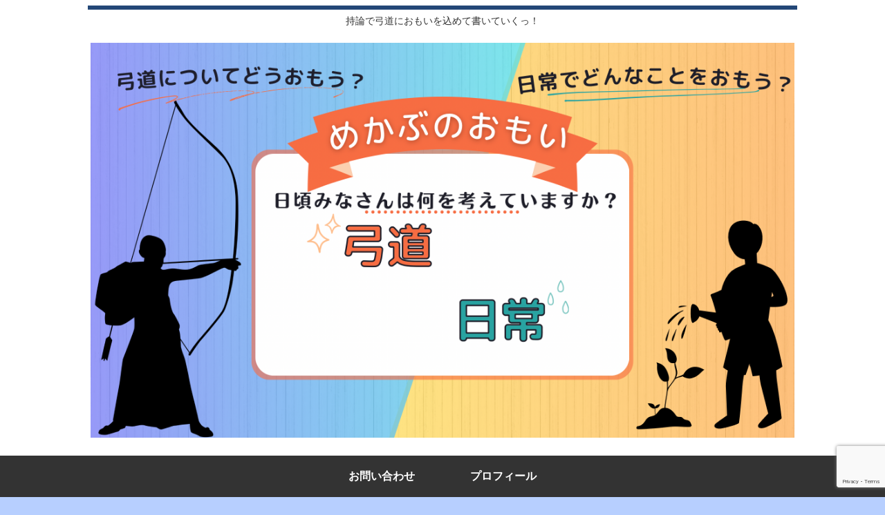

--- FILE ---
content_type: text/html; charset=utf-8
request_url: https://www.google.com/recaptcha/api2/anchor?ar=1&k=6Lf2jCIpAAAAAIoy2Abxs2wcw2WES687EwA_YYfM&co=aHR0cHM6Ly9tZWthYnUwMS5jb206NDQz&hl=en&v=PoyoqOPhxBO7pBk68S4YbpHZ&size=invisible&anchor-ms=20000&execute-ms=30000&cb=7lhifigivz4j
body_size: 48773
content:
<!DOCTYPE HTML><html dir="ltr" lang="en"><head><meta http-equiv="Content-Type" content="text/html; charset=UTF-8">
<meta http-equiv="X-UA-Compatible" content="IE=edge">
<title>reCAPTCHA</title>
<style type="text/css">
/* cyrillic-ext */
@font-face {
  font-family: 'Roboto';
  font-style: normal;
  font-weight: 400;
  font-stretch: 100%;
  src: url(//fonts.gstatic.com/s/roboto/v48/KFO7CnqEu92Fr1ME7kSn66aGLdTylUAMa3GUBHMdazTgWw.woff2) format('woff2');
  unicode-range: U+0460-052F, U+1C80-1C8A, U+20B4, U+2DE0-2DFF, U+A640-A69F, U+FE2E-FE2F;
}
/* cyrillic */
@font-face {
  font-family: 'Roboto';
  font-style: normal;
  font-weight: 400;
  font-stretch: 100%;
  src: url(//fonts.gstatic.com/s/roboto/v48/KFO7CnqEu92Fr1ME7kSn66aGLdTylUAMa3iUBHMdazTgWw.woff2) format('woff2');
  unicode-range: U+0301, U+0400-045F, U+0490-0491, U+04B0-04B1, U+2116;
}
/* greek-ext */
@font-face {
  font-family: 'Roboto';
  font-style: normal;
  font-weight: 400;
  font-stretch: 100%;
  src: url(//fonts.gstatic.com/s/roboto/v48/KFO7CnqEu92Fr1ME7kSn66aGLdTylUAMa3CUBHMdazTgWw.woff2) format('woff2');
  unicode-range: U+1F00-1FFF;
}
/* greek */
@font-face {
  font-family: 'Roboto';
  font-style: normal;
  font-weight: 400;
  font-stretch: 100%;
  src: url(//fonts.gstatic.com/s/roboto/v48/KFO7CnqEu92Fr1ME7kSn66aGLdTylUAMa3-UBHMdazTgWw.woff2) format('woff2');
  unicode-range: U+0370-0377, U+037A-037F, U+0384-038A, U+038C, U+038E-03A1, U+03A3-03FF;
}
/* math */
@font-face {
  font-family: 'Roboto';
  font-style: normal;
  font-weight: 400;
  font-stretch: 100%;
  src: url(//fonts.gstatic.com/s/roboto/v48/KFO7CnqEu92Fr1ME7kSn66aGLdTylUAMawCUBHMdazTgWw.woff2) format('woff2');
  unicode-range: U+0302-0303, U+0305, U+0307-0308, U+0310, U+0312, U+0315, U+031A, U+0326-0327, U+032C, U+032F-0330, U+0332-0333, U+0338, U+033A, U+0346, U+034D, U+0391-03A1, U+03A3-03A9, U+03B1-03C9, U+03D1, U+03D5-03D6, U+03F0-03F1, U+03F4-03F5, U+2016-2017, U+2034-2038, U+203C, U+2040, U+2043, U+2047, U+2050, U+2057, U+205F, U+2070-2071, U+2074-208E, U+2090-209C, U+20D0-20DC, U+20E1, U+20E5-20EF, U+2100-2112, U+2114-2115, U+2117-2121, U+2123-214F, U+2190, U+2192, U+2194-21AE, U+21B0-21E5, U+21F1-21F2, U+21F4-2211, U+2213-2214, U+2216-22FF, U+2308-230B, U+2310, U+2319, U+231C-2321, U+2336-237A, U+237C, U+2395, U+239B-23B7, U+23D0, U+23DC-23E1, U+2474-2475, U+25AF, U+25B3, U+25B7, U+25BD, U+25C1, U+25CA, U+25CC, U+25FB, U+266D-266F, U+27C0-27FF, U+2900-2AFF, U+2B0E-2B11, U+2B30-2B4C, U+2BFE, U+3030, U+FF5B, U+FF5D, U+1D400-1D7FF, U+1EE00-1EEFF;
}
/* symbols */
@font-face {
  font-family: 'Roboto';
  font-style: normal;
  font-weight: 400;
  font-stretch: 100%;
  src: url(//fonts.gstatic.com/s/roboto/v48/KFO7CnqEu92Fr1ME7kSn66aGLdTylUAMaxKUBHMdazTgWw.woff2) format('woff2');
  unicode-range: U+0001-000C, U+000E-001F, U+007F-009F, U+20DD-20E0, U+20E2-20E4, U+2150-218F, U+2190, U+2192, U+2194-2199, U+21AF, U+21E6-21F0, U+21F3, U+2218-2219, U+2299, U+22C4-22C6, U+2300-243F, U+2440-244A, U+2460-24FF, U+25A0-27BF, U+2800-28FF, U+2921-2922, U+2981, U+29BF, U+29EB, U+2B00-2BFF, U+4DC0-4DFF, U+FFF9-FFFB, U+10140-1018E, U+10190-1019C, U+101A0, U+101D0-101FD, U+102E0-102FB, U+10E60-10E7E, U+1D2C0-1D2D3, U+1D2E0-1D37F, U+1F000-1F0FF, U+1F100-1F1AD, U+1F1E6-1F1FF, U+1F30D-1F30F, U+1F315, U+1F31C, U+1F31E, U+1F320-1F32C, U+1F336, U+1F378, U+1F37D, U+1F382, U+1F393-1F39F, U+1F3A7-1F3A8, U+1F3AC-1F3AF, U+1F3C2, U+1F3C4-1F3C6, U+1F3CA-1F3CE, U+1F3D4-1F3E0, U+1F3ED, U+1F3F1-1F3F3, U+1F3F5-1F3F7, U+1F408, U+1F415, U+1F41F, U+1F426, U+1F43F, U+1F441-1F442, U+1F444, U+1F446-1F449, U+1F44C-1F44E, U+1F453, U+1F46A, U+1F47D, U+1F4A3, U+1F4B0, U+1F4B3, U+1F4B9, U+1F4BB, U+1F4BF, U+1F4C8-1F4CB, U+1F4D6, U+1F4DA, U+1F4DF, U+1F4E3-1F4E6, U+1F4EA-1F4ED, U+1F4F7, U+1F4F9-1F4FB, U+1F4FD-1F4FE, U+1F503, U+1F507-1F50B, U+1F50D, U+1F512-1F513, U+1F53E-1F54A, U+1F54F-1F5FA, U+1F610, U+1F650-1F67F, U+1F687, U+1F68D, U+1F691, U+1F694, U+1F698, U+1F6AD, U+1F6B2, U+1F6B9-1F6BA, U+1F6BC, U+1F6C6-1F6CF, U+1F6D3-1F6D7, U+1F6E0-1F6EA, U+1F6F0-1F6F3, U+1F6F7-1F6FC, U+1F700-1F7FF, U+1F800-1F80B, U+1F810-1F847, U+1F850-1F859, U+1F860-1F887, U+1F890-1F8AD, U+1F8B0-1F8BB, U+1F8C0-1F8C1, U+1F900-1F90B, U+1F93B, U+1F946, U+1F984, U+1F996, U+1F9E9, U+1FA00-1FA6F, U+1FA70-1FA7C, U+1FA80-1FA89, U+1FA8F-1FAC6, U+1FACE-1FADC, U+1FADF-1FAE9, U+1FAF0-1FAF8, U+1FB00-1FBFF;
}
/* vietnamese */
@font-face {
  font-family: 'Roboto';
  font-style: normal;
  font-weight: 400;
  font-stretch: 100%;
  src: url(//fonts.gstatic.com/s/roboto/v48/KFO7CnqEu92Fr1ME7kSn66aGLdTylUAMa3OUBHMdazTgWw.woff2) format('woff2');
  unicode-range: U+0102-0103, U+0110-0111, U+0128-0129, U+0168-0169, U+01A0-01A1, U+01AF-01B0, U+0300-0301, U+0303-0304, U+0308-0309, U+0323, U+0329, U+1EA0-1EF9, U+20AB;
}
/* latin-ext */
@font-face {
  font-family: 'Roboto';
  font-style: normal;
  font-weight: 400;
  font-stretch: 100%;
  src: url(//fonts.gstatic.com/s/roboto/v48/KFO7CnqEu92Fr1ME7kSn66aGLdTylUAMa3KUBHMdazTgWw.woff2) format('woff2');
  unicode-range: U+0100-02BA, U+02BD-02C5, U+02C7-02CC, U+02CE-02D7, U+02DD-02FF, U+0304, U+0308, U+0329, U+1D00-1DBF, U+1E00-1E9F, U+1EF2-1EFF, U+2020, U+20A0-20AB, U+20AD-20C0, U+2113, U+2C60-2C7F, U+A720-A7FF;
}
/* latin */
@font-face {
  font-family: 'Roboto';
  font-style: normal;
  font-weight: 400;
  font-stretch: 100%;
  src: url(//fonts.gstatic.com/s/roboto/v48/KFO7CnqEu92Fr1ME7kSn66aGLdTylUAMa3yUBHMdazQ.woff2) format('woff2');
  unicode-range: U+0000-00FF, U+0131, U+0152-0153, U+02BB-02BC, U+02C6, U+02DA, U+02DC, U+0304, U+0308, U+0329, U+2000-206F, U+20AC, U+2122, U+2191, U+2193, U+2212, U+2215, U+FEFF, U+FFFD;
}
/* cyrillic-ext */
@font-face {
  font-family: 'Roboto';
  font-style: normal;
  font-weight: 500;
  font-stretch: 100%;
  src: url(//fonts.gstatic.com/s/roboto/v48/KFO7CnqEu92Fr1ME7kSn66aGLdTylUAMa3GUBHMdazTgWw.woff2) format('woff2');
  unicode-range: U+0460-052F, U+1C80-1C8A, U+20B4, U+2DE0-2DFF, U+A640-A69F, U+FE2E-FE2F;
}
/* cyrillic */
@font-face {
  font-family: 'Roboto';
  font-style: normal;
  font-weight: 500;
  font-stretch: 100%;
  src: url(//fonts.gstatic.com/s/roboto/v48/KFO7CnqEu92Fr1ME7kSn66aGLdTylUAMa3iUBHMdazTgWw.woff2) format('woff2');
  unicode-range: U+0301, U+0400-045F, U+0490-0491, U+04B0-04B1, U+2116;
}
/* greek-ext */
@font-face {
  font-family: 'Roboto';
  font-style: normal;
  font-weight: 500;
  font-stretch: 100%;
  src: url(//fonts.gstatic.com/s/roboto/v48/KFO7CnqEu92Fr1ME7kSn66aGLdTylUAMa3CUBHMdazTgWw.woff2) format('woff2');
  unicode-range: U+1F00-1FFF;
}
/* greek */
@font-face {
  font-family: 'Roboto';
  font-style: normal;
  font-weight: 500;
  font-stretch: 100%;
  src: url(//fonts.gstatic.com/s/roboto/v48/KFO7CnqEu92Fr1ME7kSn66aGLdTylUAMa3-UBHMdazTgWw.woff2) format('woff2');
  unicode-range: U+0370-0377, U+037A-037F, U+0384-038A, U+038C, U+038E-03A1, U+03A3-03FF;
}
/* math */
@font-face {
  font-family: 'Roboto';
  font-style: normal;
  font-weight: 500;
  font-stretch: 100%;
  src: url(//fonts.gstatic.com/s/roboto/v48/KFO7CnqEu92Fr1ME7kSn66aGLdTylUAMawCUBHMdazTgWw.woff2) format('woff2');
  unicode-range: U+0302-0303, U+0305, U+0307-0308, U+0310, U+0312, U+0315, U+031A, U+0326-0327, U+032C, U+032F-0330, U+0332-0333, U+0338, U+033A, U+0346, U+034D, U+0391-03A1, U+03A3-03A9, U+03B1-03C9, U+03D1, U+03D5-03D6, U+03F0-03F1, U+03F4-03F5, U+2016-2017, U+2034-2038, U+203C, U+2040, U+2043, U+2047, U+2050, U+2057, U+205F, U+2070-2071, U+2074-208E, U+2090-209C, U+20D0-20DC, U+20E1, U+20E5-20EF, U+2100-2112, U+2114-2115, U+2117-2121, U+2123-214F, U+2190, U+2192, U+2194-21AE, U+21B0-21E5, U+21F1-21F2, U+21F4-2211, U+2213-2214, U+2216-22FF, U+2308-230B, U+2310, U+2319, U+231C-2321, U+2336-237A, U+237C, U+2395, U+239B-23B7, U+23D0, U+23DC-23E1, U+2474-2475, U+25AF, U+25B3, U+25B7, U+25BD, U+25C1, U+25CA, U+25CC, U+25FB, U+266D-266F, U+27C0-27FF, U+2900-2AFF, U+2B0E-2B11, U+2B30-2B4C, U+2BFE, U+3030, U+FF5B, U+FF5D, U+1D400-1D7FF, U+1EE00-1EEFF;
}
/* symbols */
@font-face {
  font-family: 'Roboto';
  font-style: normal;
  font-weight: 500;
  font-stretch: 100%;
  src: url(//fonts.gstatic.com/s/roboto/v48/KFO7CnqEu92Fr1ME7kSn66aGLdTylUAMaxKUBHMdazTgWw.woff2) format('woff2');
  unicode-range: U+0001-000C, U+000E-001F, U+007F-009F, U+20DD-20E0, U+20E2-20E4, U+2150-218F, U+2190, U+2192, U+2194-2199, U+21AF, U+21E6-21F0, U+21F3, U+2218-2219, U+2299, U+22C4-22C6, U+2300-243F, U+2440-244A, U+2460-24FF, U+25A0-27BF, U+2800-28FF, U+2921-2922, U+2981, U+29BF, U+29EB, U+2B00-2BFF, U+4DC0-4DFF, U+FFF9-FFFB, U+10140-1018E, U+10190-1019C, U+101A0, U+101D0-101FD, U+102E0-102FB, U+10E60-10E7E, U+1D2C0-1D2D3, U+1D2E0-1D37F, U+1F000-1F0FF, U+1F100-1F1AD, U+1F1E6-1F1FF, U+1F30D-1F30F, U+1F315, U+1F31C, U+1F31E, U+1F320-1F32C, U+1F336, U+1F378, U+1F37D, U+1F382, U+1F393-1F39F, U+1F3A7-1F3A8, U+1F3AC-1F3AF, U+1F3C2, U+1F3C4-1F3C6, U+1F3CA-1F3CE, U+1F3D4-1F3E0, U+1F3ED, U+1F3F1-1F3F3, U+1F3F5-1F3F7, U+1F408, U+1F415, U+1F41F, U+1F426, U+1F43F, U+1F441-1F442, U+1F444, U+1F446-1F449, U+1F44C-1F44E, U+1F453, U+1F46A, U+1F47D, U+1F4A3, U+1F4B0, U+1F4B3, U+1F4B9, U+1F4BB, U+1F4BF, U+1F4C8-1F4CB, U+1F4D6, U+1F4DA, U+1F4DF, U+1F4E3-1F4E6, U+1F4EA-1F4ED, U+1F4F7, U+1F4F9-1F4FB, U+1F4FD-1F4FE, U+1F503, U+1F507-1F50B, U+1F50D, U+1F512-1F513, U+1F53E-1F54A, U+1F54F-1F5FA, U+1F610, U+1F650-1F67F, U+1F687, U+1F68D, U+1F691, U+1F694, U+1F698, U+1F6AD, U+1F6B2, U+1F6B9-1F6BA, U+1F6BC, U+1F6C6-1F6CF, U+1F6D3-1F6D7, U+1F6E0-1F6EA, U+1F6F0-1F6F3, U+1F6F7-1F6FC, U+1F700-1F7FF, U+1F800-1F80B, U+1F810-1F847, U+1F850-1F859, U+1F860-1F887, U+1F890-1F8AD, U+1F8B0-1F8BB, U+1F8C0-1F8C1, U+1F900-1F90B, U+1F93B, U+1F946, U+1F984, U+1F996, U+1F9E9, U+1FA00-1FA6F, U+1FA70-1FA7C, U+1FA80-1FA89, U+1FA8F-1FAC6, U+1FACE-1FADC, U+1FADF-1FAE9, U+1FAF0-1FAF8, U+1FB00-1FBFF;
}
/* vietnamese */
@font-face {
  font-family: 'Roboto';
  font-style: normal;
  font-weight: 500;
  font-stretch: 100%;
  src: url(//fonts.gstatic.com/s/roboto/v48/KFO7CnqEu92Fr1ME7kSn66aGLdTylUAMa3OUBHMdazTgWw.woff2) format('woff2');
  unicode-range: U+0102-0103, U+0110-0111, U+0128-0129, U+0168-0169, U+01A0-01A1, U+01AF-01B0, U+0300-0301, U+0303-0304, U+0308-0309, U+0323, U+0329, U+1EA0-1EF9, U+20AB;
}
/* latin-ext */
@font-face {
  font-family: 'Roboto';
  font-style: normal;
  font-weight: 500;
  font-stretch: 100%;
  src: url(//fonts.gstatic.com/s/roboto/v48/KFO7CnqEu92Fr1ME7kSn66aGLdTylUAMa3KUBHMdazTgWw.woff2) format('woff2');
  unicode-range: U+0100-02BA, U+02BD-02C5, U+02C7-02CC, U+02CE-02D7, U+02DD-02FF, U+0304, U+0308, U+0329, U+1D00-1DBF, U+1E00-1E9F, U+1EF2-1EFF, U+2020, U+20A0-20AB, U+20AD-20C0, U+2113, U+2C60-2C7F, U+A720-A7FF;
}
/* latin */
@font-face {
  font-family: 'Roboto';
  font-style: normal;
  font-weight: 500;
  font-stretch: 100%;
  src: url(//fonts.gstatic.com/s/roboto/v48/KFO7CnqEu92Fr1ME7kSn66aGLdTylUAMa3yUBHMdazQ.woff2) format('woff2');
  unicode-range: U+0000-00FF, U+0131, U+0152-0153, U+02BB-02BC, U+02C6, U+02DA, U+02DC, U+0304, U+0308, U+0329, U+2000-206F, U+20AC, U+2122, U+2191, U+2193, U+2212, U+2215, U+FEFF, U+FFFD;
}
/* cyrillic-ext */
@font-face {
  font-family: 'Roboto';
  font-style: normal;
  font-weight: 900;
  font-stretch: 100%;
  src: url(//fonts.gstatic.com/s/roboto/v48/KFO7CnqEu92Fr1ME7kSn66aGLdTylUAMa3GUBHMdazTgWw.woff2) format('woff2');
  unicode-range: U+0460-052F, U+1C80-1C8A, U+20B4, U+2DE0-2DFF, U+A640-A69F, U+FE2E-FE2F;
}
/* cyrillic */
@font-face {
  font-family: 'Roboto';
  font-style: normal;
  font-weight: 900;
  font-stretch: 100%;
  src: url(//fonts.gstatic.com/s/roboto/v48/KFO7CnqEu92Fr1ME7kSn66aGLdTylUAMa3iUBHMdazTgWw.woff2) format('woff2');
  unicode-range: U+0301, U+0400-045F, U+0490-0491, U+04B0-04B1, U+2116;
}
/* greek-ext */
@font-face {
  font-family: 'Roboto';
  font-style: normal;
  font-weight: 900;
  font-stretch: 100%;
  src: url(//fonts.gstatic.com/s/roboto/v48/KFO7CnqEu92Fr1ME7kSn66aGLdTylUAMa3CUBHMdazTgWw.woff2) format('woff2');
  unicode-range: U+1F00-1FFF;
}
/* greek */
@font-face {
  font-family: 'Roboto';
  font-style: normal;
  font-weight: 900;
  font-stretch: 100%;
  src: url(//fonts.gstatic.com/s/roboto/v48/KFO7CnqEu92Fr1ME7kSn66aGLdTylUAMa3-UBHMdazTgWw.woff2) format('woff2');
  unicode-range: U+0370-0377, U+037A-037F, U+0384-038A, U+038C, U+038E-03A1, U+03A3-03FF;
}
/* math */
@font-face {
  font-family: 'Roboto';
  font-style: normal;
  font-weight: 900;
  font-stretch: 100%;
  src: url(//fonts.gstatic.com/s/roboto/v48/KFO7CnqEu92Fr1ME7kSn66aGLdTylUAMawCUBHMdazTgWw.woff2) format('woff2');
  unicode-range: U+0302-0303, U+0305, U+0307-0308, U+0310, U+0312, U+0315, U+031A, U+0326-0327, U+032C, U+032F-0330, U+0332-0333, U+0338, U+033A, U+0346, U+034D, U+0391-03A1, U+03A3-03A9, U+03B1-03C9, U+03D1, U+03D5-03D6, U+03F0-03F1, U+03F4-03F5, U+2016-2017, U+2034-2038, U+203C, U+2040, U+2043, U+2047, U+2050, U+2057, U+205F, U+2070-2071, U+2074-208E, U+2090-209C, U+20D0-20DC, U+20E1, U+20E5-20EF, U+2100-2112, U+2114-2115, U+2117-2121, U+2123-214F, U+2190, U+2192, U+2194-21AE, U+21B0-21E5, U+21F1-21F2, U+21F4-2211, U+2213-2214, U+2216-22FF, U+2308-230B, U+2310, U+2319, U+231C-2321, U+2336-237A, U+237C, U+2395, U+239B-23B7, U+23D0, U+23DC-23E1, U+2474-2475, U+25AF, U+25B3, U+25B7, U+25BD, U+25C1, U+25CA, U+25CC, U+25FB, U+266D-266F, U+27C0-27FF, U+2900-2AFF, U+2B0E-2B11, U+2B30-2B4C, U+2BFE, U+3030, U+FF5B, U+FF5D, U+1D400-1D7FF, U+1EE00-1EEFF;
}
/* symbols */
@font-face {
  font-family: 'Roboto';
  font-style: normal;
  font-weight: 900;
  font-stretch: 100%;
  src: url(//fonts.gstatic.com/s/roboto/v48/KFO7CnqEu92Fr1ME7kSn66aGLdTylUAMaxKUBHMdazTgWw.woff2) format('woff2');
  unicode-range: U+0001-000C, U+000E-001F, U+007F-009F, U+20DD-20E0, U+20E2-20E4, U+2150-218F, U+2190, U+2192, U+2194-2199, U+21AF, U+21E6-21F0, U+21F3, U+2218-2219, U+2299, U+22C4-22C6, U+2300-243F, U+2440-244A, U+2460-24FF, U+25A0-27BF, U+2800-28FF, U+2921-2922, U+2981, U+29BF, U+29EB, U+2B00-2BFF, U+4DC0-4DFF, U+FFF9-FFFB, U+10140-1018E, U+10190-1019C, U+101A0, U+101D0-101FD, U+102E0-102FB, U+10E60-10E7E, U+1D2C0-1D2D3, U+1D2E0-1D37F, U+1F000-1F0FF, U+1F100-1F1AD, U+1F1E6-1F1FF, U+1F30D-1F30F, U+1F315, U+1F31C, U+1F31E, U+1F320-1F32C, U+1F336, U+1F378, U+1F37D, U+1F382, U+1F393-1F39F, U+1F3A7-1F3A8, U+1F3AC-1F3AF, U+1F3C2, U+1F3C4-1F3C6, U+1F3CA-1F3CE, U+1F3D4-1F3E0, U+1F3ED, U+1F3F1-1F3F3, U+1F3F5-1F3F7, U+1F408, U+1F415, U+1F41F, U+1F426, U+1F43F, U+1F441-1F442, U+1F444, U+1F446-1F449, U+1F44C-1F44E, U+1F453, U+1F46A, U+1F47D, U+1F4A3, U+1F4B0, U+1F4B3, U+1F4B9, U+1F4BB, U+1F4BF, U+1F4C8-1F4CB, U+1F4D6, U+1F4DA, U+1F4DF, U+1F4E3-1F4E6, U+1F4EA-1F4ED, U+1F4F7, U+1F4F9-1F4FB, U+1F4FD-1F4FE, U+1F503, U+1F507-1F50B, U+1F50D, U+1F512-1F513, U+1F53E-1F54A, U+1F54F-1F5FA, U+1F610, U+1F650-1F67F, U+1F687, U+1F68D, U+1F691, U+1F694, U+1F698, U+1F6AD, U+1F6B2, U+1F6B9-1F6BA, U+1F6BC, U+1F6C6-1F6CF, U+1F6D3-1F6D7, U+1F6E0-1F6EA, U+1F6F0-1F6F3, U+1F6F7-1F6FC, U+1F700-1F7FF, U+1F800-1F80B, U+1F810-1F847, U+1F850-1F859, U+1F860-1F887, U+1F890-1F8AD, U+1F8B0-1F8BB, U+1F8C0-1F8C1, U+1F900-1F90B, U+1F93B, U+1F946, U+1F984, U+1F996, U+1F9E9, U+1FA00-1FA6F, U+1FA70-1FA7C, U+1FA80-1FA89, U+1FA8F-1FAC6, U+1FACE-1FADC, U+1FADF-1FAE9, U+1FAF0-1FAF8, U+1FB00-1FBFF;
}
/* vietnamese */
@font-face {
  font-family: 'Roboto';
  font-style: normal;
  font-weight: 900;
  font-stretch: 100%;
  src: url(//fonts.gstatic.com/s/roboto/v48/KFO7CnqEu92Fr1ME7kSn66aGLdTylUAMa3OUBHMdazTgWw.woff2) format('woff2');
  unicode-range: U+0102-0103, U+0110-0111, U+0128-0129, U+0168-0169, U+01A0-01A1, U+01AF-01B0, U+0300-0301, U+0303-0304, U+0308-0309, U+0323, U+0329, U+1EA0-1EF9, U+20AB;
}
/* latin-ext */
@font-face {
  font-family: 'Roboto';
  font-style: normal;
  font-weight: 900;
  font-stretch: 100%;
  src: url(//fonts.gstatic.com/s/roboto/v48/KFO7CnqEu92Fr1ME7kSn66aGLdTylUAMa3KUBHMdazTgWw.woff2) format('woff2');
  unicode-range: U+0100-02BA, U+02BD-02C5, U+02C7-02CC, U+02CE-02D7, U+02DD-02FF, U+0304, U+0308, U+0329, U+1D00-1DBF, U+1E00-1E9F, U+1EF2-1EFF, U+2020, U+20A0-20AB, U+20AD-20C0, U+2113, U+2C60-2C7F, U+A720-A7FF;
}
/* latin */
@font-face {
  font-family: 'Roboto';
  font-style: normal;
  font-weight: 900;
  font-stretch: 100%;
  src: url(//fonts.gstatic.com/s/roboto/v48/KFO7CnqEu92Fr1ME7kSn66aGLdTylUAMa3yUBHMdazQ.woff2) format('woff2');
  unicode-range: U+0000-00FF, U+0131, U+0152-0153, U+02BB-02BC, U+02C6, U+02DA, U+02DC, U+0304, U+0308, U+0329, U+2000-206F, U+20AC, U+2122, U+2191, U+2193, U+2212, U+2215, U+FEFF, U+FFFD;
}

</style>
<link rel="stylesheet" type="text/css" href="https://www.gstatic.com/recaptcha/releases/PoyoqOPhxBO7pBk68S4YbpHZ/styles__ltr.css">
<script nonce="9gC_PIGoXyMXrwWxbzognQ" type="text/javascript">window['__recaptcha_api'] = 'https://www.google.com/recaptcha/api2/';</script>
<script type="text/javascript" src="https://www.gstatic.com/recaptcha/releases/PoyoqOPhxBO7pBk68S4YbpHZ/recaptcha__en.js" nonce="9gC_PIGoXyMXrwWxbzognQ">
      
    </script></head>
<body><div id="rc-anchor-alert" class="rc-anchor-alert"></div>
<input type="hidden" id="recaptcha-token" value="[base64]">
<script type="text/javascript" nonce="9gC_PIGoXyMXrwWxbzognQ">
      recaptcha.anchor.Main.init("[\x22ainput\x22,[\x22bgdata\x22,\x22\x22,\[base64]/[base64]/[base64]/bmV3IHJbeF0oY1swXSk6RT09Mj9uZXcgclt4XShjWzBdLGNbMV0pOkU9PTM/bmV3IHJbeF0oY1swXSxjWzFdLGNbMl0pOkU9PTQ/[base64]/[base64]/[base64]/[base64]/[base64]/[base64]/[base64]/[base64]\x22,\[base64]\\u003d\x22,\x22QkwrUSpywrHDokJmMiw/[base64]/[base64]/DssKmwonCjVnDnT3Cp2XDuMOmXcKsRMOyesONwofDg8OHFmvCtk1hwr06wpwrw47Cg8KXwoFNwqDCoVcPbnQfwpcvw4LDlQXCpk9GwpHCoAt9K0LDnkZiwrTCuQzDscO1T2xyA8O1w4vClcKjw7IlIMKaw6bCrg/[base64]/ZUPCpH0ew50Xw5/DscO8DmzDgcOaYEbDoMKjwobCsMOtw7bCs8KdXMO1EkfDn8KuNcKjwoAaVgHDmcOewoU+dsKOwq3DhRYzfsO+dMKZwpXCssKbMgvCs8K6F8K0w7HDnizCtAfDv8OcEx4Wwp/DnMOPaAAFw59lwqUdDsOKwpFYLMKBwqfDhyvCiTY9AcKKw6zCrT9Hw4XCsD9rw4FOwrcZw4AYBWPDuRrCmW7DtcOmOMOcOcKHw6vDjsKHwq4ywqTDgcKYTsO7w65lw5dqXzstKjE7wp/CgsKTJhTDlcKtWcKCIsKuJyzCnMOBwpLDlV4Eb3zDgMKxZ8O+wqYKZwDDjWpvwqPDiTTDvV3ChsO/[base64]/w5Qow70zw5scw6onwqPDqXxkw5/CncOTRXRRwp9qwqR5wpJzw7s1M8KSwo7Drg92IMKjGMOLw5HDj8KdExzCowzDg8OPAMKLPFfCjMOXwqbDgsKPaFDDjW0swqI/w6HCkHFDwpIQHF7DsMKxRsObwrLCvwwbw7cIDQLCpBDDoTULNMOVLB3DijfDqlXDssKJbcKKWmrDrsOiKQoTesKiVVXClsKtFcOGfcOiw7ZfbF7Cl8KzX8OKTMK8wqrDtMKSw4bDlVHCgHo1BcO0RU3DtMKsw6kkworCqMKCwoXCpxMEw7sfwqDCo1/[base64]/wr0zw7HDr0gAw5IUw7dYWTbCtMKNw5jDgMOeTMK/TMOqQALDtnrCkxTCu8KPBifCm8KUAGkkwq3CvmrCnsKkwpzDmSrCiyIhwrdzS8OBaFgOwoMgFzfCn8Olw49yw5d1UinDr1RIwpQywpTDhFbDp8Osw7YPKQDDhRPCi8KEJsKzw5R4w4MbEcOQw5fCr3jDnjbDrsO+dcOGZ1TDljU5CMOpFTYYw77CjMO3fg/Dk8K7w7l4bgfDh8KRw5LDp8OUw4p2HH7CrCXCrcKDBxJiP8O2G8KXw6rCpsKeCX0bwq8/w5XCvsO1fcKcTMKHwocEbinDmE4zXcOpw6Faw4fDscOFccKUwo3DhBlsWUzDg8KFw5XClzPDt8OuTcO+BcOhYQzDrsOCwqDDn8Omwo3DhsKfAjTDvz83wpACesKfE8OAcinCqwYGYTIkwrzCs0koaDJKVsKVK8KZwog3wrhsSMKREhjDuX/Dh8KMYlzDmj1HF8KpwonChU7Dl8KZw6Z9ZhXCoMO8wqTDm3oQw5TDn3LDucOsw73CmCjDvlTDtMK5w71YKcO3M8Opw4twQX3Cv0cEe8OawowBwp/DjnXDk0vDicOBwr3Dvm7CkcKJw6nDhcKqHFljBcKnwpTCncOXZkvDsEzClMKhcnvCs8KSdMOqwpXDv1XDq8OYw5bCszRGw4wgw5HCrsOuw67Csmt+JS3Dr1jDpsKbFcKLIi5ENBFpbcKywpZ2wobCp30Ew7hVwppWNUp1w5oCMC3Cp0jDtDVIwrFVw57CpsKIe8K/PQcawrzCqsOVExhKwoMGw7N4UyTDt8OXw7UlXcOfwqnDoSZ4FcO5wrbCv2FPwqw0MsOAUEbCqVjCmcO0w7R2w53CjMO9wonCkcKyTnDDpsOUwpQ5LcOZw6HDslAJw4AyGx4CwpJ+w5HDqMOmdTMWw5ttw7rDrcK/[base64]/DknvClMOAwr/DnxYcOsOSw4PDnRbCsXzCocKaNmHDrTTCkcO7QF7DnHhuXMKEwqDCmwgtXDvCscOOw5g7XnEQwoLDljHDoGldLwJEw6HCqg09Z2xhPBbDuXQHw4zDvw3Cgm/DuMK2wofCnW4gw7cTZMKuw5fCpMOrwqzDm10Tw6hUw5TDiMK+RHJBwqjDkMOuwp/CuyDCisOHAy14wq1fQw1Rw6nDuRJYw45Xw4kIdMKxc3wbwoVWD8OGw6khFMKGwqbDmsOhwowVw77CjsO/RMKHw6fDoMOzIsOQYsKow58wwr/[base64]/Clnp5OcKXw4HDiMObwrLCpMOBQ8O8aRDDs8KFw4kvw7BvLsO/dMOJEsK+w6JLXRd0cMOdQsOqw7vDhzZQBSzDm8OyOwMzeMKhZcOQPwhVZ8OewqVIwrVxEE3Cu0YWwq/[base64]/Dp8KZwqI/L3DDuE3Dh8K/[base64]/[base64]/MRYZFWfCisOjw6EKw5oowq4lYcOBwoDDs1JBwoYGeXRLwph0wroKIsOcYMOcw6HCqcOew5V5wovChsO+wpbCqsOCZBvDly/DlUE1UxxcBBrCsMOhQMODesObSMOJPcOBbMO0b8Odw6bDkh0BU8KHSk0hw77ChTPDnMOvwq3CngHDvgkNw5w+woDClHcGwrjCmMKCwrDDs03DtFjDkxzCtGEUwqjCnGBVF8O0WXfDqMOIH8Kiw5/CvTExZcKdEHjCiVzCrA8Aw4dEw5jCjwTDkxTDk0zCmmpResOkJsKpCsOOd37Dh8OXwrdjw5bCjsOGwp3CpsKtwo7CrMOJw6vCo8O1w6pOd25WFUPCnsKaTlV9wokmw74zwpzCn03CtcOiJGbCpA/CjXDCsW58YAfDvSRqXRM0wpoFw7oQTQfDusOyw7rDnsOXFBxyw7QBPMKAwp5Ow4R8S8O6w5PCoDkSw7hgwonDkQNrw7VRwr3DqDHDjHXChsOTw7nCu8KGNsOswovDv1kMwowVwqVJwpJlZ8O2w4ZgGkBUJyDDlGvClcOHw77CiDLDncKVAjLDmMKXw6bCpMOxw4/[base64]/CmMOcP8OBK2pCQD/DlcOrw44VE8K9w7ggRsOrwrJMAcOCWcO0WcOMK8KEworDgTrDpMKxVk0gecORw6BXwqLDtWQwWcKHwpgNPlnCqzk4MjAJXBbDtcKXw6HDjF/ClsKCw489wpkewrwKKsOMwpcIw5kAw4PCjyUFB8KBw4VHwooqwozChHceDyDCu8O8XwcFw7LCjcKLwrXCui3CtsODGl1eDXcdwo4awrDDnEnCj39qwp1Wd0/[base64]/Cix7Cny3Dm8OxwodUPsK+M8K7AsKcw49cw4tbwp0Ww6RKw51EwqYFHTloS8KCwq8zw6TCtQV0RnMbwrDCjh8lw5UzwocLw7/CpMKTwqvCii1kw680HMK0IMOeZ8KrasKuYx7ChzYdKwhWwpvDucOLX8O8PDnDksKkWMOhw5F1wp7CplrCgMOiwr/ChRPCqsKSwoXDmUTDmzfChcKLw5XDo8OELMO6D8KLw6B1C8KTwp8Sw6nCocKmdsO+wofDiXErwobDqQsnwpl2woPCpjEvwoPDrcO6wq1DCMKALMO3SDPDtlNveT0tIMO3IMKlw6YOfG3DkznCu03DmcOdw6HDmRoOwqrDpFfCgUTChMK/QcO1eMOowrjDpsOCUsKBw5zDj8KqLMKcw41OwrsxJcKFH8KnYsOBw4EEW0/ClcOYw7jDghlREWLChsOwPcOwwod+HMKUw7nDrMKkwrjCjsKdwqnCm0/[base64]/ConXCicKBw59nwoLCg8K2w6/Cg8Krw7U9wrTDu3t6w7zCrsKjw4PClcOyw5/DlTZXwoBww5HDt8OKwo7Ci3zCk8OawqtXFDtCOVTDr0lhVz/DmBvDvyBVVcK/w7DDpTPCqQIZFMKnwoNvBsKlNDzCnsK8w7pLF8OrACTCj8Onw7rDisKJwoTDjBfCqFlFFwtzwqXDl8KgPMOMXWQZcMOiw65WwoHCtsKVw7HCt8K+wqHDr8OKPn/[base64]/[base64]/YcKKBX97wo9VVsO3w5LCi8OZej1BwqJ7w5XCiyvCk8KNw7M9OS7Cn8Ogw4nCkRQ3LcKPwqjCjW/Dk8KxwooUw4pbZ13CtsKWwovDpEbCvcKOCMO+HA9swoXCqicFWyQYw5NRw5DClsOMwpTDosOgwoPDg1DCnMK3w5Y6w4Aow6c9EsK2w4XCpUfCpyHCvxhPLcOmNsKMBmUlwoY5R8OfwoYLwoZdesK6w74Aw4F6acO/[base64]/[base64]/[base64]/[base64]/CoT7CscKuw4F9Q1xeaATClS3CnwfDv8O6wpvDj8O/EcODRsOGwr8yK8KYwqZ+w41awr5OwolKOcOxw6LCvDjChMKrREU7CcKwwqbDuytTwrNIZcKCG8O1UTbCglxmdUzCqBpFw4gWWcKdA8Krw4DDn2rDnxbDu8K8UcOTwoXCtW/ChHnCgm/CmxNqJcKswqHCrQ0nwpRZwqbCqXlZD1QFBx4Rwr3CoCHDq8OWCQjCscO/GwFSwrALwpVcwrlmwpvCtVpPw4TDpB/DmMOvAUTCrRAcwrbCiBQuN0PDvigOdMOsSkPCgWJ0wozCqcKzwqYrNlDCq2NIJMKKEsKswpHDhAjDu3vDu8K+B8K3wpXDisK4wqZzFVzDvsKaWMOiw6JlFMKew7AawqTDmMKYIsK3woZUw4swcMKFUU/CrsO4wrJNw5LDusKFw7nDhMOVJQXDmcKpNBTCvVvChEjCkcKrwq8sf8OMXWZdMihnIlYOw7vCsWskw4LDrHjDg8OtwoNYw7rDpX43CQzDqF0VH1HDmhhpw5UdKQDCosKXwpvDrihcw5B/wqPDqcKIwq/[base64]/DlMKEw5oNwpbDk8Osw5Z6LgY6w5dBw4XCqcKsKcO8woFIN8KXw69LIsOlw7RKKm3Co0TCpybCocK/[base64]/CoAsYw5rCtC5OJMOBM8O/wqXCkX8Swp3DmB7DjmjCvD7DpGzCp2bDmcKuwocuUsKrYF/DlDfCvsOtdcOPXDjDk0DCvVzDkyLCqMOZCxtxwo53w7nDjMKnw4rDlz7Cr8O/[base64]/w63DqcOUHRQzUsOxw73ClU/CvcOjbsOhwpjDlsO/w5TCjTjDp8OhwpYYLMOXAAAGPsOlDFTDrkMAf8OWGcKGwrpCEcO7wrfCijYJDnUEwpIJw4/DjsObwrPCjcK/bSFKTMKpw5Q0w5zCkXdFIcKYwpLDrcOVJx1iCsOKw7tQwqDCkMKzLR3CvkLCpcOjw4pSwqLCnMK0AcK6YhjDoMOiT1XCn8ORw6zCoMKJw6sZw4PClMOZF8KdZMOdMmPDrcOfKcK4wrI7JRsEw6TCg8OTCGgTJ8O3w5gOwqLCncORBsOuw4sOwocyQGYWw4FHwqM/[base64]/w6LDiMOcIXh1w4Ajw7HDkMOew7oXKWrDtcKeCsOdCMOOBV4QEDs+QMOpw4w1MhPClcKCS8KqTMKWwoLDmcOcwrpQbMKiD8KxYHYXLsO6V8KWNsO/w7EPGsKmwrHDpMOxVk3Dp2fDvMK0OMKTwqEmw4jDs8Khw7/ChcKnVmnCoMO2XnvDksKEw4DCk8KYaETChsKAVMKLwo40wonCv8K8bhXCviR/[base64]/DqcKDwqEvD1M+wp4+JQzCv0RRw4lHw592wobColvDh8KMwpjCkVzCvHNqwrHClcKKf8OmS2DDp8Kawrsjwr/CmDNSccK9QsKDw44Rwq0/wocfXMKNFThMwpDDu8OjwrfCmFfDnsKQwoAIw65nfU8Mwo0VCk8ZdcKlwpzChw/CpsOwX8OswqBUw7fCghxuwp3DsMKiwqQcEcOqS8KPwoZNw4nCksK1Q8KzcTtEw5M6wpPClsOlJcOCworCh8Kgwq7CoCcaJMK6w4AcKwpEwqfDtz3CoD/Dq8KTS0TCnALCssKhLB0OZzgjQ8KZw7Z7wqpSOiHDhzJhw6fCgAF0wo7Co2rDt8OddF9kwq47L0UowpwzcsKDLcOEw5JOC8KXASDCvQ1YKhHClMOMS8KzQQoebAfDl8O/BkfCuUbClSbDk256wpPDr8OBScO8w7bDscOjw6fDgGYLw7XCkHnDlQDCgCt9w7c/w5DDgcOBwq/[base64]/CkTXDi8KZKlchwosbwq9bwoYYw6FUOMKuFsKRSsOcwoYAw78RwozDl35cwrdzw5HCli/[base64]/CncOCGsOLPiMyN8OjwpXDrcKwwqPDun7DtMKLK8Kiw4zDi8KaMMKvIMKuw45wHWoyw4rCl0/CmsKYcwzDs0XDqEAYw6zDkR4fDcK+wovCgEfCoTFlw5oKwpDCiEzDpkbDiFjDqsKLCMOzw5ZqfsOjZ0XDusOfwpvDqVIGGsOkw5TDpDbCtlRfH8K7YXHDpMKHXV3CpQjDjMOjIcOgwqIkBzjCuibDoBpkw4jDjn3Du8Ouw7wGCiAuHgNICh8ML8OXw54kcXHDjsOLw4/[base64]/[base64]/w6JKw7sAwpU2wrfCvhISYD4eMGhXGcOMNcO6CMK8w4HCvcOUWsO6w4tqwrNVw4s3ODXCvD00cT/[base64]/DosKYHXw9JMOCOcK5QMOfwo0nw4wuKwLDjXcmdcKOwqM0wpLDiyTCqUjDkTrCp8KRwqPClcO5eT0cXcOtwr/DhMOHw5DClcOqAUbCtlPCgsOBdMK5woJnwoHCpcKcwqV4wr4OcmxVwqrCi8O6DcKVw5hawo7Dv0HCpS3CvcO4wrLDq8OHQ8K4wrwywrjCjMO/[base64]/DlG5uwpbDr8KfGcOFFcOHXcK7wpnChX3DssKbw4kyw6RlwqTDrT7CvBtrDMOEw4LDpcKqwro0f8KjwoTCncOsETvCtQfDuQDDnF8TXFfDhMOZwqEPI27DnlRxL0Ulwo5xwq/CqBEpM8Ojw71xR8KcemAUw7wnScKYw6MfwpNvP3liesOxwrlHYUDDqMKfJ8KVw75/PMOjwp4rVWrDiwDDiyXDswbDv3JdwqgBd8OPwoQmw4h2YFXCssKID8Kaw4TCjF/CiT0hw5PDkH3DrlbCv8O6w7PCtzMxfDfDmcO3wrM6wrcnDcOYH2nCuMKZw67DoEAuLnnChsOWw6x5T1fDtMOKw7puw5DDucOBdGF6XsOgw65xwqnCksOHKMKTw5jCs8KZw5NdYX5ywofCiijCm8KDwq/CocK/PsOPwqrCqmxVw57CrX47wpjCilcOwqEbwqDDtXErwoEmw4LCgMKcRjHDtnPChC7CsAsRw73DlhXDsxrDrFzCssKzw4/CqAIVa8KbwqjDhAhDwpnDihzCuA3DicKtacK/RijDksOgw6rDqzzDqhwvw4EdwrnDrMOrPsKAQ8KLSMOAwq1Hw4hqwoUywrsxw4LDoFLDl8KjwqzDs8Kiw4PDvMOjw5JOe3XDp2Zqw7cOL8OrwpNgWcOiZTNPwpkewp96wpfDpnrDmgDDpV/DvG1AXBtRNsK1ZRvCvMOlwqMidMOVHcKTw7vCnHnCucOLV8Osw742wrUhTDclwpJ7wq87YsO8XsOCC1Npw57CocOQwobCjMKUPMO2w7/CjcO9ZMOtKnXDkhHDuC/Ck2LDn8OJwobDssKOw6rCnCNBYQsqY8OgwrbCqhFnwphofQXDkGHDpsObwo/CuDTDrXbCj8KPw5fDmsKJw7zDsQUBT8K6Q8K3Hj7CjATDvkfDj8OGRGrCuSphwpl5w5TCisKwDG1+wqUDw6rCnlDDi27DphzDjMO1QibCgzAzJm93w7Mgw77CtcOuYj5cw4c2RX0IRwo7MTnDusKkwovDu3LDsFRsERtBwrfDg2jDskbCoMKGA3/DmMK3eBfCjsKLL3cnHjFQKlJlNmbCrywTwpNdwq0XOsK6Q8KTwqTDihIIEcOfX0HCi8Kcw5DCq8OlwqzCgsOxw5vDuhHDuMK8NsKaw7dVw4TCmHbDq1/[base64]/Djhsow7lXwqwMw5oHw4rDocORRMKDw5dcMxY0RsKtw7JQw5JNSzd5QxfDkFHDtUorw5rCnDQtKiAPw5JlwovDu8O0N8ONw4vCmcKRWMOiaMOmw4wxw7zChxRBwrZcwrpaC8OKw4vCmMK4SHPCmMOkwoF3PcO/wrLCqMKeEsOcwq9GNTjDlQMMw4nCkH7Dt8OKP8OKAh5/wrzChwQmw6lPUsK1PGPDscKhw5sNw53CrMKUeMOWw504MsK1CcOww4ERw6xAw4XCt8OvwqsHw4jCtMODwonDrcKGF8OJw40OQ3NORsKraifCuUrClRnDpcKcZXIBwqVZw7Utw7/[base64]/Dk1nDpcOTw5vCkmoow4nCrDjCt8Oxw6x0EcKjCsOBwrPCuD1xVMK2w504U8O5wphjw55kK3ErwqvCjMOUwq8uasOXw4TCkSlJWMOOw7gkKMKuwpUOHMK7wrfDlHLDm8OkbcOPD3nDlz4mw6HCmkLCtkIOw6Jufg91RGN7w7BzSkVcw6/DhStyMcOLQMKjKB5fLyzDmsK0wqhvwqLDvnsGwqPCgwBOPMOIYsK/bFTClm3DgsK3GsKcw63DnMOeJ8KEUcKuKTEUw7dvwrjCrDUQQcO/wqg5wrPCo8KXHQTCi8OSwrtVc3vClgNNwrfDk33CjMO+JMKnd8OcLMONLxfDpGt9P8KobMO/wpTDgm93LcKfw6BmAyfCoMObwo3CgsOGF1ZPwpvCpEzDoyA8w4kPw6lswp/Cpzlow6sBwqp2w5rCjsK8wpBZDAN1I0MaC2bCokfCvsOHwrVYw5tXOMOAwrxJfRQIw7cFw5TDgMKIwpoyHnzDuMK/DsOeSMK5w6DCnsO8EETDqigoO8KEPcKZwo/CpScDLSd4OMOFXMKTNMKMwp0swofCjMKQMi7CmMKYw5p5wpIQwqnDlEEXw7MmZQQ5w4PCnFgKP0wtw4TDsH48ZE/[base64]/Dkl3CsTXCtj/[base64]/UMODwq0SwoDDqzLDg3DCgMKFw5QIwrTCjC7DtFRQQcOpw6lywobDs8Kyw77CkDnDvsKAw69gdxzCncOBwqfDm1LDksKkwq7DhB/DkMOte8O8cXc1GG3DjhnCt8KAfsKBNMKuMWRDdAtDw64fw73CjsKqP8OuDMKaw6B0UTlQwpRcKmDDijxxUXfCiBHCi8KhwqTDi8O6w6JSKHjDiMKow7fDoUkLwrg1AMKGwqTDszvCkHxVYsOiwqU5AkECP8OaF8KLKBDDkCDCvjgfw4PChE9/[base64]/[base64]/[base64]/w6/DpcK7wrbCohMEw6xAw57DlxzDrsOEbXdsKGlBw655fsKqw41zUmnDi8K4w5rDjUwPAsKsKsKnw5s7w4BHCsKJU27CnzYNVcOfw4lSwr0fRVtAwrgSK3HCpjXDlcKywoBMNsKFRxrDvsOww4/ClT3Cm8OIwoLCj8O3TcOSI2nCjsO8w5rDnV1abz7DtzPDtSXCosOlbkt9d8KvEMOvbH4GCh4qw5R5OhTCp28sHGVmMMKNeCXCkMOzwoTDgDJGEcOSSC/CghrDmcOtH0N3wqVGOFTCtHw5w5XDkw3DjsKAQyLCqsOaw6QdH8OxA8O/Y2rClSIPwpnDgiTCosK+w7jDr8KnOWRMwpBIw7YMDMKfA8OQwqDCjkISw5fDhzFzw57DuVjCiF4+wooXecKJa8OqwqM6HgjDmCoRGMKVHGzDnMKTw5QewpdBw7ITwo/[base64]/[base64]/DrRZ2EAZ/[base64]/[base64]/DhmUKTMKNCULDiMKJw6s8w7dvDQ0EW8KUCsKyw4HCh8OVw7bCn8OUw7HCjlzDhcKhw7gYMCLClgvClcOibsOEw4DCl2UCw4XDsTctwpLDhkvCqiF6UcO/wq4Iw6xxw7fCv8O1w4jClWN/cwLDqMOhQmlVY8KZw4soDivCtsOhwqTCoDVFw6wuRWwTwoAuw7jCusKpwrUew5fDnMO5wr9/wr4Bw61HDk/[base64]/DrUlIP21ow59jT8KYe1zDmnXDllNYX3bChMKwwpR/clTCiVbDmU3DosO/[base64]/DisOVAcKMLsKrJFhANDjDjsOvHjPCnMKFw4fCpsKrb2TCgC8tJ8K1PlzCncO/[base64]/dD1ZfAbDmhTDgsKhJsOgwqleTwM4cMOBwrrDrz/DpFlLN8KDw7DCncO9w73DvcKDMsOTw5LDrRTCocOowrfDuUwkDMO/[base64]/CokzDv8OPw7NEwoLCqxTCv8KJN3PDicOuYMKIN1fDrErDu39Mwohzw45wwrPCjmjDucO7az7CgsK0BkXDn3TDiF88wo3Dpzt6w5wNw43Cmx4zwr59ecKbJcKMwp3DizAMw6TCm8O4f8Oiwr1Cw74/wqTCnSUVNWXCuHTDr8Ozw4LCiUDDiHovYzwkT8KOwoU3w57CuMK/wo/CogrCuSFXwqYRdsOhwr3DjcKLwpjCpRgUwpsdFcKBwq7Cv8OFcGUzwrBxJMOKUsOqw7EqRyPDm1w9w57CjMKLV01SVUnDgsONO8KOwpXCiMKbA8KvwpoyPcOUJy/Dn0fCr8KlSsOqwobDn8K/wpxxYAINw7lJbDDDkcOVw7BlOXTDvRbCs8O9woZrXiwow4jCvTIrwqM9YwnDqMOMwoHCuEpKw4VBwqPCvSvDnUd7w6HDnT7CmsKowqNFFcKAwonDjjnChkPCmMO9wo51DhgEw5sPw7QLdcOkWsORw77CglnDkl/CjMOceR5zKMOywpDCtMKlwrXCvsOzeTo8R13DgzXCt8OgWmkHU8KHVcOWw7DDpsOeCcKww6gDYMKxwq9vT8ONw7XDowZ/w7fDmsKYTsOjw5E4wpU+w7nDhcOWRcK5wrpdwpfDkMOJCXfDrHp1wp7Ct8OkWS3Cuh/[base64]/Dn8Kpw7k9w73CmSl2w6HDv8K6eMOAOFkXak43w7jDvR7DplR8DgjDh8OOFMK1w6gWwpxBNcKLw6XDoSbDqUxzw44HL8OSdsK/wp/DklJ4w7pefSbCgsKow4rCg1DCrsOmwqdXw45IFVDCjDchblbCj3PCocOOGsOfMcOCwp/CpsOkwr99MsOewr9BYVfDg8K/AxLDphEbKFzDqsOOw4fCrsO9wr18w5rCksK/w6Aaw4tgw7Fbw7PCmiFGw4Mqw4w8w4ozPMK4fsKeMMKlw5UzAMKGwrR6SsOuw7AUwpIVwrsbw73ChMOdNsOnwrHDkxUNw79vw58cQj15w6DDhsKOwpXDliLCqcOtEcKJw4EbCcORwr15XUfCqcOHwpnCvxnCmsKcFcKiw7vDiX3CscKpwoggwp/Doh95TwsPL8OPwqsDwr/Ct8KwbcOhwrfCoMKzw6TCtcOLNjwnPsKXEcKZUQYYJGXCrgV6wrY7dQ3DpMKIF8OWVcKlw6gGw6HDoSUEw6HDkMKNRMOIdxvDssKcw6JjczXDj8KOQWskwrMmecKcw6E1w7HDmFrCkSjDmQLDrsOtYcKYw6TDtHvDlsOQworDoWxXD8KDKMKpw4/Dg0XDm8KlesKFw7rCj8KjEWpewo3CgU/[base64]/ACkTCkY3TcK/w6V9V1zCg8KCVsOOw7RKdnXDllTCsH/[base64]/CrMOtCRc0FTrCkl7Cuwo3wo9YE8KwASZKMMKvwp3Cvz18woZZwpHCpi12w6fDm0wdIjXCsMOXw50CfMOZw5vDmcOxwrdUCFrDqHgjGnwbHMOFIXJAWlnCrMOYZTxvRQh3w57Cr8Obw5zCu8ODUCwMZMKkwpQjw5w1w5nDkcOmGy/DpjleU8OHUy7CssObOBTDs8KOEMOow4wPwoXDnEPChGLCqB3Ci13Cq0bDssKBFR8Uw75vw64DBMOGasKNIQ5UO0/Cgj/DgUnDt3fDoFjDvsKWwoVNwpfCv8KrQ17DjGnCjsOBJ3fCjFjDgMOuw683HcOCB0MewoDChkXDlU/[base64]/CqgnCrsKNw4jCmMOow4EcLhfDlMKBw7k9WjnChMO/AEpywrBXJ0Z/GsKqw4/CscONwoVFw4otXinCqV9XOMOYw65UVcKJw7oawp1cb8KVwo0iHh02w5lLb8KLw6ZPwr3Cg8K6G37ClMKuRAUBw6sWwr5ycwbDr8KIPFLCqjY4LG8oeCJLwodoTGfDhg/Cp8OyPSx2V8KAY8Kyw6ZyYDTCk1TCplYZw5UDdmDDp8OxwpLDgQjDtcOfIsK9w6U+SRkOF07DjxNHw6TDr8OMGmTDtsKfb1ddA8KCwqLDscKIw5rDmyDDtMOAdFnCqMO6w6ouwo3CuAzCtsKRJcOGw7IYLjUrw5XCmhFOVB7DlgowfxAMw4pdw6/Dk8O/[base64]/T8KRacOMw4/CpFbDsMK3KMOOJBnDqw/CpcK/w6HDtBdkdMKLw5kuaipUJXXCqHATXsKXw4ZawrIrYhPCjFvCmU47wpIPw7PDuMOQwo7Di8K/[base64]/Dny/DmsKzSxVOXcKtw4PCqiHDr8OxwqHDtUphd2/Co8OXw6vDiMOawrrCoAttw5TDjsKuwpAQw4gpw7hWPnNywpnDhcK0IV3Cs8OaSW7DqH7DtcKwIWxbw5ofw4tbw5hvw4zDqF8RwoYFNcORw5M1wr/[base64]/CqELCsDVzw5cMw6gBBALChV7Ci2EqNsOGw7stRF/[base64]/CmMOYw7vCqMKqwr1Zw49RWDfDnUphwrQ/woprAy7CsRYdO8KvRDA9eg/Du8Kxw6bCo3/Dr8KIw44eB8O3EcKEwpVKw7vDjMKIMcKRw7lWwpBFw7x8WkLDjBkewp4Uw5kcwovDlMODcsOHwqHDrWkGw6o/H8OMGVXCijBgw44bHWhlw7jCu1thfsKmZ8OVfsO0PsKFdR7CpwrDgsOjDsKJJBDCoEjDm8OzP8O/w6JyfcKqTMK1w7fDvsOiwqg9TsOiwoHDiw7CssOlwofDl8OIHGgrLiTDs2zDrzQjUMKJPxHDh8Oyw6o/L1oYwr/CtcOzSzDCsiEAw6/[base64]/asKfw6NNw5wMQAtxwrdMHcKLw544w43DmXY8w6RqW8KuezRHwr7ClcOxVcOQwpMGM1s8LcKcL3/DgBg5wprDpMO+E1DChUfCosORHMOpT8K/[base64]/CqH9LPQAzwrbDvsOow7MAEmMTWz3DnSMaZcK6w5k8w5LDvcKIw7HCusKhw4s1w7IsF8OTwp4ew7dlIsOXwpPCgEnCusOcw5PDo8KbEMKOa8KLwptff8OSXMOMcmTCocK+w7fDgGvCqsKewqE8wpPChcKXwr/[base64]/[base64]/DmVvCr3oMNcOcwr0HTAcHHXLDm8O8EV/[base64]/aRDCo2Y8LQAqwpkHVMK6w7/[base64]/[base64]/DocKRWcK8wr3DtyAkFT3CnGHDncKRB8KqS8O9ZjlTwpAcw5fDiFUFwo/[base64]/[base64]/fyHDuFvCgFbCgQ7ClMKGZE/DqlTDmcO+w5cGwpnCii9owpLCs8OpWcKLPXpBCw4Mwp1EEMKawonDgyZWJ8Klw4Mew7QKTmvCl1AYV307HyzCnHtQfCHDmC/Dm3dIw5nCl0tww5PCvcK+A2Abwp/[base64]/Ds1TCmcKBw5Mqw4AjBAA7IsKOwq3DtR3DvMOhwoXChGVYG04ATRDDpl52w6nDsC1AwpZrK1HCo8K2w6TDuMOdTnvChVfCpcKRDMOcDmVuwobDrsOTwqTCnDUsHsO0L8KDwrnDhUDDuWbDiXbDmDrCiS8lLMKZNgZzOSxtwrF4QsKPw6IvV8KwayQ2bF/DoSfCicKwAQvCvE4xZsK1J03CssOYN0rDi8OIQ8OjGx4sw4PDosO9Zx/CgMO6NW3DsF43wrNLwqopwrgUwpoxwr87YG7Dn1PDvsKJJQ8JGDzCm8KqwpEYDV7CvcOJQS/CjgvDusK+LcKjI8KIGsOhw4JEwrnDnzrCiw7DmDwkw7jCgcK+UA9Sw7AtbMKSG8KRw6d5F8KxIElGG2VYwogvHiTCjiTCjcOzdUzDgMOSwp7DncK0BBMKwrrCvMO1w5HCuXXCjSk3MRFDLsKwB8OTI8OLWMKrwpY9wqjCksOVDsKyeh3Ch2E\\u003d\x22],null,[\x22conf\x22,null,\x226Lf2jCIpAAAAAIoy2Abxs2wcw2WES687EwA_YYfM\x22,0,null,null,null,1,[21,125,63,73,95,87,41,43,42,83,102,105,109,121],[1017145,536],0,null,null,null,null,0,null,0,null,700,1,null,0,\[base64]/76lBhnEnQkZnOKMAhmv8xEZ\x22,0,0,null,null,1,null,0,0,null,null,null,0],\x22https://mekabu01.com:443\x22,null,[3,1,1],null,null,null,1,3600,[\x22https://www.google.com/intl/en/policies/privacy/\x22,\x22https://www.google.com/intl/en/policies/terms/\x22],\x229SWlvgwPX3AjyRh/0REZCMEuDu1B+phwgmCyiwzQ8wk\\u003d\x22,1,0,null,1,1769068180766,0,0,[132,50,236,50,234],null,[17],\x22RC-CxO6TaqeU-DW7Q\x22,null,null,null,null,null,\x220dAFcWeA5BsxqsZrqTXm0P7-C1-HmoB_ODgkb5fiivjxeMXYK8iH-iRHVk9fqo_EWiWAW-jt4x3tc_5gAEnhNbk9m8Vx0eKzofHQ\x22,1769150980629]");
    </script></body></html>